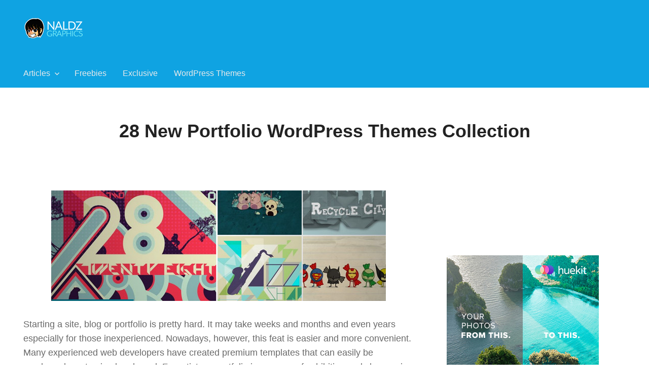

--- FILE ---
content_type: text/html; charset=UTF-8
request_url: https://naldzgraphics.net/premium-portfolio-wordpress-themes/
body_size: 57246
content:
<!DOCTYPE html>
<html lang="en-US" prefix="og: http://ogp.me/ns#" class="no-js">
<head>
	<meta charset="UTF-8">
	<meta name="viewport" content="width=device-width">
	<link rel="profile" href="http://gmpg.org/xfn/11">
	<link rel="pingback" href="https://naldzgraphics.net/xmlrpc.php">

	<meta name='robots' content='max-image-preview:large' />

<!-- Search Engine Optimization by Rank Math - https://s.rankmath.com/home -->
<title>28 New Portfolio WordPress Themes Collection | Naldz Graphics</title>
<meta name="description" content="Starting a site, blog or portfolio is pretty hard. It may take weeks and months and even years especially for those inexperienced. Nowadays, however, this"/>
<meta name="robots" content="index, follow, max-snippet:-1, max-video-preview:-1, max-image-preview:large"/>
<link rel="canonical" href="https://naldzgraphics.net/premium-portfolio-wordpress-themes/" />
<meta property="og:locale" content="en_US">
<meta property="og:type" content="article">
<meta property="og:title" content="28 New Portfolio WordPress Themes Collection | Naldz Graphics">
<meta property="og:description" content="Starting a site, blog or portfolio is pretty hard. It may take weeks and months and even years especially for those inexperienced. Nowadays, however, this">
<meta property="og:url" content="https://naldzgraphics.net/premium-portfolio-wordpress-themes/">
<meta property="og:site_name" content="Naldz Graphics">
<meta property="article:publisher" content="https://www.facebook.com/naIdzgraphics">
<meta property="article:tag" content="resources">
<meta property="article:tag" content="themes">
<meta property="article:tag" content="wordpress">
<meta property="article:tag" content="wordpress themes">
<meta property="article:section" content="Resources">
<meta property="article:published_time" content="2012-02-15T12:00:39+00:00">
<meta property="article:modified_time" content="2019-10-11T04:06:19+00:00">
<meta property="og:updated_time" content="2019-10-11T04:06:19+00:00">
<meta property="og:image" content="https://naldzgraphics.net/wp-content/uploads/2012/02/premium-portfolio-wordpress-themes.jpg">
<meta property="og:image:secure_url" content="https://naldzgraphics.net/wp-content/uploads/2012/02/premium-portfolio-wordpress-themes.jpg">
<meta property="og:image:width" content="660">
<meta property="og:image:height" content="218">
<meta property="og:image:alt" content="New Portfolio Wordpress Themes Collection">
<meta property="og:image:type" content="image/jpeg">
<meta name="twitter:card" content="summary_large_image">
<meta name="twitter:title" content="28 New Portfolio WordPress Themes Collection | Naldz Graphics">
<meta name="twitter:description" content="Starting a site, blog or portfolio is pretty hard. It may take weeks and months and even years especially for those inexperienced. Nowadays, however, this">
<meta name="twitter:site" content="@naldzgraphics">
<meta name="twitter:creator" content="@naldzgraphics">
<meta name="twitter:image" content="https://naldzgraphics.net/wp-content/uploads/2012/02/premium-portfolio-wordpress-themes.jpg">
<script type="application/ld+json" class="rank-math-schema">{
    "@context": "https://schema.org",
    "@graph": [
        {
            "@type": [
                "Person",
                "Organization"
            ],
            "@id": "https://naldzgraphics.net/#person",
            "name": "Ronald Bien",
            "image": {
                "@type": "ImageObject",
                "url": "https://naldzgraphics.net/wp-content/uploads/2017/09/logo.png"
            }
        },
        {
            "@type": "WebSite",
            "@id": "https://naldzgraphics.net/#website",
            "url": "https://naldzgraphics.net",
            "name": "Ronald Bien",
            "publisher": {
                "@id": "https://naldzgraphics.net/#person"
            },
            "inLanguage": "en-US",
            "potentialAction": {
                "@type": "SearchAction",
                "target": "https://naldzgraphics.net/?s={search_term_string}",
                "query-input": "required name=search_term_string"
            }
        },
        {
            "@type": "ImageObject",
            "@id": "https://naldzgraphics.net/premium-portfolio-wordpress-themes/#primaryImage",
            "url": "https://naldzgraphics.net/wp-content/uploads/2012/02/premium-portfolio-wordpress-themes.jpg",
            "width": 660,
            "height": 218
        },
        {
            "@type": "WebPage",
            "@id": "https://naldzgraphics.net/premium-portfolio-wordpress-themes/#webpage",
            "url": "https://naldzgraphics.net/premium-portfolio-wordpress-themes/",
            "name": "28 New Portfolio WordPress Themes Collection | Naldz Graphics",
            "datePublished": "2012-02-15T12:00:39+00:00",
            "dateModified": "2019-10-11T04:06:19+00:00",
            "isPartOf": {
                "@id": "https://naldzgraphics.net/#website"
            },
            "primaryImageOfPage": {
                "@id": "https://naldzgraphics.net/premium-portfolio-wordpress-themes/#primaryImage"
            },
            "inLanguage": "en-US"
        },
        {
            "@type": "BlogPosting",
            "headline": "28 New Portfolio WordPress Themes Collection | Naldz Graphics",
            "datePublished": "2012-02-15GMT+000012:00:39+00:00",
            "dateModified": "2019-10-11GMT+000004:06:19+00:00",
            "author": {
                "@type": "Person",
                "name": "Ebrian Acebedo"
            },
            "@id": "https://naldzgraphics.net/premium-portfolio-wordpress-themes/#schema-6870011",
            "isPartOf": {
                "@id": "https://naldzgraphics.net/premium-portfolio-wordpress-themes/#webpage"
            },
            "publisher": {
                "@id": "https://naldzgraphics.net/#person"
            },
            "image": {
                "@id": "https://naldzgraphics.net/premium-portfolio-wordpress-themes/#primaryImage"
            },
            "inLanguage": "en-US",
            "mainEntityOfPage": {
                "@id": "https://naldzgraphics.net/premium-portfolio-wordpress-themes/#webpage"
            }
        }
    ]
}</script>
<!-- /Rank Math WordPress SEO plugin -->

<link rel='dns-prefetch' href='//s.w.org' />
<link rel="alternate" type="application/rss+xml" title="Naldz Graphics &raquo; Feed" href="https://naldzgraphics.net/feed/" />
<link rel="alternate" type="application/rss+xml" title="Naldz Graphics &raquo; Comments Feed" href="https://naldzgraphics.net/comments/feed/" />
<link rel="alternate" type="application/rss+xml" title="Naldz Graphics &raquo; 28 New Portfolio WordPress Themes Collection Comments Feed" href="https://naldzgraphics.net/premium-portfolio-wordpress-themes/feed/" />
		<script type="text/javascript">
			window._wpemojiSettings = {"baseUrl":"https:\/\/s.w.org\/images\/core\/emoji\/13.1.0\/72x72\/","ext":".png","svgUrl":"https:\/\/s.w.org\/images\/core\/emoji\/13.1.0\/svg\/","svgExt":".svg","source":{"concatemoji":"https:\/\/naldzgraphics.net\/wp-includes\/js\/wp-emoji-release.min.js?ver=5.8.12"}};
			!function(e,a,t){var n,r,o,i=a.createElement("canvas"),p=i.getContext&&i.getContext("2d");function s(e,t){var a=String.fromCharCode;p.clearRect(0,0,i.width,i.height),p.fillText(a.apply(this,e),0,0);e=i.toDataURL();return p.clearRect(0,0,i.width,i.height),p.fillText(a.apply(this,t),0,0),e===i.toDataURL()}function c(e){var t=a.createElement("script");t.src=e,t.defer=t.type="text/javascript",a.getElementsByTagName("head")[0].appendChild(t)}for(o=Array("flag","emoji"),t.supports={everything:!0,everythingExceptFlag:!0},r=0;r<o.length;r++)t.supports[o[r]]=function(e){if(!p||!p.fillText)return!1;switch(p.textBaseline="top",p.font="600 32px Arial",e){case"flag":return s([127987,65039,8205,9895,65039],[127987,65039,8203,9895,65039])?!1:!s([55356,56826,55356,56819],[55356,56826,8203,55356,56819])&&!s([55356,57332,56128,56423,56128,56418,56128,56421,56128,56430,56128,56423,56128,56447],[55356,57332,8203,56128,56423,8203,56128,56418,8203,56128,56421,8203,56128,56430,8203,56128,56423,8203,56128,56447]);case"emoji":return!s([10084,65039,8205,55357,56613],[10084,65039,8203,55357,56613])}return!1}(o[r]),t.supports.everything=t.supports.everything&&t.supports[o[r]],"flag"!==o[r]&&(t.supports.everythingExceptFlag=t.supports.everythingExceptFlag&&t.supports[o[r]]);t.supports.everythingExceptFlag=t.supports.everythingExceptFlag&&!t.supports.flag,t.DOMReady=!1,t.readyCallback=function(){t.DOMReady=!0},t.supports.everything||(n=function(){t.readyCallback()},a.addEventListener?(a.addEventListener("DOMContentLoaded",n,!1),e.addEventListener("load",n,!1)):(e.attachEvent("onload",n),a.attachEvent("onreadystatechange",function(){"complete"===a.readyState&&t.readyCallback()})),(n=t.source||{}).concatemoji?c(n.concatemoji):n.wpemoji&&n.twemoji&&(c(n.twemoji),c(n.wpemoji)))}(window,document,window._wpemojiSettings);
		</script>
		<style type="text/css">
img.wp-smiley,
img.emoji {
	display: inline !important;
	border: none !important;
	box-shadow: none !important;
	height: 1em !important;
	width: 1em !important;
	margin: 0 .07em !important;
	vertical-align: -0.1em !important;
	background: none !important;
	padding: 0 !important;
}
</style>
	<link rel='stylesheet' id='wp-block-library-css'  href='https://naldzgraphics.net/wp-includes/css/dist/block-library/style.min.css?ver=5.8.12' type='text/css' media='all' />
<link rel='stylesheet' id='themedd-css'  href='https://naldzgraphics.net/wp-content/themes/themedd/style.min.css?ver=1.0.7' type='text/css' media='all' />
<script type='text/javascript' src='https://naldzgraphics.net/wp-includes/js/jquery/jquery.min.js?ver=3.6.0' id='jquery-core-js'></script>
<script type='text/javascript' src='https://naldzgraphics.net/wp-includes/js/jquery/jquery-migrate.min.js?ver=3.3.2' id='jquery-migrate-js'></script>
<link rel="https://api.w.org/" href="https://naldzgraphics.net/wp-json/" /><link rel="alternate" type="application/json" href="https://naldzgraphics.net/wp-json/wp/v2/posts/18471" /><link rel="EditURI" type="application/rsd+xml" title="RSD" href="https://naldzgraphics.net/xmlrpc.php?rsd" />
<link rel="wlwmanifest" type="application/wlwmanifest+xml" href="https://naldzgraphics.net/wp-includes/wlwmanifest.xml" /> 
<meta name="generator" content="WordPress 5.8.12" />
<link rel='shortlink' href='https://naldzgraphics.net/?p=18471' />
<link rel="alternate" type="application/json+oembed" href="https://naldzgraphics.net/wp-json/oembed/1.0/embed?url=https%3A%2F%2Fnaldzgraphics.net%2Fpremium-portfolio-wordpress-themes%2F" />
<link rel="alternate" type="text/xml+oembed" href="https://naldzgraphics.net/wp-json/oembed/1.0/embed?url=https%3A%2F%2Fnaldzgraphics.net%2Fpremium-portfolio-wordpress-themes%2F&#038;format=xml" />

					<style id="themedd-custom-css" type="text/css">
			.site-description { color:#a2a2a2;}a { color:#448fd5;}a:hover { color:#215b92;}#masthead { background-color:#0fa3e2;}.main-navigation a { color:#eaeaea;}.main-navigation li:hover > a, .main-navigation li.focus > a { color:#222222;}.main-navigation .current-menu-item > a, .main-navigation .current_page_ancestor > a, .main-navigation .current_page_ancestor > a:hover, .main-navigation li.current_page_ancestor:hover > a { color:#222222;}.main-navigation ul ul li, .main-navigation ul ul { background:#222222;}.main-navigation .sub-menu a { color:#a2a2a2;}.main-navigation .sub-menu li:hover > a, .main-navigation .sub-menu li.focus > a { color:#ffffff;}.main-navigation .sub-menu .current-menu-item a { color:#ffffff;}.main-navigation .sub-menu .current-menu-item a:hover { color:#ffffff;}#site-header-secondary-menu a { color:#696969;}#site-header-secondary-menu a:hover { color:#222222;}.navCart-mobile .navCart-icon { fill:#222222;}.navCart-icon { fill:#222222;}.button, button, input[type="submit"], #submit { background:#448fd5; border-color: #448fd5; }.button:hover, .button:focus, button:hover, input[type="submit"]:hover, #submit:hover { background:#2f83d0; border-color: #2f83d0; }.button, button, input[type="submit"], #submit { color:#ffffff; }.button:hover, button:hover, input[type="submit"]:hover, #submit:hover { color:#ffffff; }.site-header-menu .search-form .search-field, .site-header-menu .search-form .search-submit { background:#f5f5f5; }.site-header-menu .search-form .search-field { color:#696969; }.site-header-menu .search-form .search-submit svg * { stroke:#696969; }#menu-toggle { background:#222222; border-color: #222222; }#menu-toggle { color:#ffffff; }#mobile-menu a, #mobile-menu .current-menu-item > a, .dropdown-toggle, .dropdown-toggle:hover  { color:#222222; }#mobile-menu .search-form .search-field, #mobile-menu .search-form .search-submit { background:#f5f5f5; }#mobile-menu .search-form .search-field { color:#696969; }#mobile-menu .search-form .search-submit svg * { stroke:#696969; }.site-footer { background-color:#ffffff; }.site-footer { color:#a2a2a2; }.site-footer a { color:#a2a2a2; }.site-footer a:hover { color:#222222; }.site-footer h1, .site-footer h2, .site-footer h3, .site-footer h4, .site-footer h5, .site-footer h6 { color:#222222; }.site-info { color:#a2a2a2; }		</style>
		
	
	<style type="text/css" id="themedd-header-css">
		.site-branding .site-title,
	.site-description {
		clip: rect(1px, 1px, 1px, 1px);
		position: absolute;
	}
		</style>

	<link rel="icon" href="https://naldzgraphics.net/wp-content/uploads/2017/09/cropped-naldzgraphics-32x32.png" sizes="32x32" />
<link rel="icon" href="https://naldzgraphics.net/wp-content/uploads/2017/09/cropped-naldzgraphics-192x192.png" sizes="192x192" />
<link rel="apple-touch-icon" href="https://naldzgraphics.net/wp-content/uploads/2017/09/cropped-naldzgraphics-180x180.png" />
<meta name="msapplication-TileImage" content="https://naldzgraphics.net/wp-content/uploads/2017/09/cropped-naldzgraphics-270x270.png" />
		<style type="text/css" id="wp-custom-css">
			/*
You can add your own CSS here.

Click the help icon above to learn more.
*/

.edd_download_image,
.edd-download .post-thumbnail {
    background: #f9fbf9; /* The background color for the download grid and single download page */
}

.edd_download_image {
    overflow: hidden;
}

.edd_download_image a:hover img { 
    top: 0;
}

.entry-date, .byline {
    display: none;
}

.rpwe-block h3 {
	font-size: 14px;
}

.rpwe-block a {
    font-family: Open Sans,serif !important;
}

input[type=email],
input[type=email]:focus,
input[type=text],
input[type=text]:focus,
input[type=password],
input[type=password]:focus,
textarea,
textarea:focus {
    border: 1px solid #ddd;
    border-bottom: 2px solid #ddd;
    background: #fff;
    width: 100%
}		</style>
		<!-- BuySellAds Ad Code -->
<script type="text/javascript">
(function(){
  var bsa = document.createElement('script');
     bsa.type = 'text/javascript';
     bsa.async = true;
     bsa.src = '//s3.buysellads.com/ac/bsa.js';
  (document.getElementsByTagName('head')[0]||document.getElementsByTagName('body')[0]).appendChild(bsa);
})();
</script>
<!-- End BuySellAds Ad Code -->
</head>

<body class="post-template-default single single-post postid-18471 single-format-standard wp-custom-logo elementor-default">


<div id="page" class="hfeed site">

		<a class="skip-link screen-reader-text" href="#content">Skip to content</a>
    <header id="masthead" class="site-header" role="banner">
            <div class="site-header-main">
            <div class="site-header-wrap between-xs">
            <div id="menu-toggle-wrap">
        <button id="menu-toggle" class="menu-toggle">Menu</button>
    </div>
<div class="mobile-navigation"><ul id="mobile-menu" class="menu"><li id="menu-item-24982" class="menu-item menu-item-type-custom menu-item-object-custom menu-item-home menu-item-has-children menu-item-24982"><a href="https://naldzgraphics.net">Articles</a>
<ul class="sub-menu">
	<li id="menu-item-49674" class="menu-item menu-item-type-taxonomy menu-item-object-category menu-item-49674"><a href="https://naldzgraphics.net/category/tutorials/">Tutorials</a></li>
	<li id="menu-item-55869" class="menu-item menu-item-type-taxonomy menu-item-object-category menu-item-55869"><a href="https://naldzgraphics.net/category/inspirations/">Inspirations</a></li>
	<li id="menu-item-55867" class="menu-item menu-item-type-taxonomy menu-item-object-category menu-item-55867"><a href="https://naldzgraphics.net/category/photography/">Photography</a></li>
	<li id="menu-item-55747" class="menu-item menu-item-type-taxonomy menu-item-object-category menu-item-55747"><a href="https://naldzgraphics.net/category/tips/">Tips</a></li>
	<li id="menu-item-55868" class="menu-item menu-item-type-taxonomy menu-item-object-category menu-item-55868"><a href="https://naldzgraphics.net/category/freelancing/">Freelance</a></li>
</ul>
</li>
<li id="menu-item-49673" class="menu-item menu-item-type-taxonomy menu-item-object-category menu-item-49673"><a href="https://naldzgraphics.net/category/freebies/">Freebies</a></li>
<li id="menu-item-56136" class="menu-item menu-item-type-custom menu-item-object-custom menu-item-56136"><a href="https://naldzgraphics.net/downloads/">Exclusive</a></li>
<li id="menu-item-49675" class="menu-item menu-item-type-taxonomy menu-item-object-category current-post-ancestor current-menu-parent current-post-parent menu-item-49675"><a href="https://naldzgraphics.net/category/resources/">WordPress Themes</a></li>
</ul></div>
	<div class="site-branding center-xs start-sm">
        
        <a href="https://naldzgraphics.net/" class="custom-logo-link" rel="home"><img width="122" height="47" src="https://naldzgraphics.net/wp-content/uploads/2017/09/logo.png" class="custom-logo" alt="Naldz Graphics" /></a>
                    <p class="site-title">
                <a href="https://naldzgraphics.net/" rel="home">
                                        <span>Naldz Graphics</span>
                                    </a>
            </p>
        
                    <p class="site-description">All Designs,Graphics and Web Resources</p>
        
        
    </div>

	    </div>

		<div id="site-header-menu" class="site-header-menu">
	    	<nav id="site-navigation" class="main-navigation" role="navigation">
	            <ul id="primary-menu" class="primary-menu menu"><li class="menu-item menu-item-type-custom menu-item-object-custom menu-item-home menu-item-has-children menu-item-24982"><a href="https://naldzgraphics.net">Articles</a>
<ul class="sub-menu">
	<li class="menu-item menu-item-type-taxonomy menu-item-object-category menu-item-49674"><a href="https://naldzgraphics.net/category/tutorials/">Tutorials</a></li>
	<li class="menu-item menu-item-type-taxonomy menu-item-object-category menu-item-55869"><a href="https://naldzgraphics.net/category/inspirations/">Inspirations</a></li>
	<li class="menu-item menu-item-type-taxonomy menu-item-object-category menu-item-55867"><a href="https://naldzgraphics.net/category/photography/">Photography</a></li>
	<li class="menu-item menu-item-type-taxonomy menu-item-object-category menu-item-55747"><a href="https://naldzgraphics.net/category/tips/">Tips</a></li>
	<li class="menu-item menu-item-type-taxonomy menu-item-object-category menu-item-55868"><a href="https://naldzgraphics.net/category/freelancing/">Freelance</a></li>
</ul>
</li>
<li class="menu-item menu-item-type-taxonomy menu-item-object-category menu-item-49673"><a href="https://naldzgraphics.net/category/freebies/">Freebies</a></li>
<li class="menu-item menu-item-type-custom menu-item-object-custom menu-item-56136"><a href="https://naldzgraphics.net/downloads/">Exclusive</a></li>
<li class="menu-item menu-item-type-taxonomy menu-item-object-category current-post-ancestor current-menu-parent current-post-parent menu-item-49675"><a href="https://naldzgraphics.net/category/resources/">WordPress Themes</a></li>
</ul>	    	</nav>
	    </div>

        </div>
    </header>

	<div id="content" class="site-content">

	
		<header class="page-header pv-xs-2 pv-sm-3 pv-lg-4 center-xs">
						<div class="wrapper">
				<div class="entry-meta"><span class="posted-on"><span class="screen-reader-text">Posted on</span> <a href="https://naldzgraphics.net/premium-portfolio-wordpress-themes/" rel="bookmark"><time class="entry-date published" datetime="2012-02-15T12:00:39+00:00">February 15, 2012</time><time class="updated" datetime="2019-10-11T04:06:19+00:00">October 11, 2019</time></a></span><span class="byline"> by <span class="author vcard"><a class="url fn n" href="https://naldzgraphics.net/author/aceebrian3232/">Ebrian Acebedo</a></span></span></div>				<h1 class="post-title">
											28 New Portfolio WordPress Themes Collection									</h1>
							</div>
					</header>

	

<div class="content-wrapper">
    <div id="primary" class="content-area col-xs-12 col-md-8">
    	<main id="main" class="site-main" role="main">

		
<article id="post-18471" class="post-18471 post type-post status-publish format-standard has-post-thumbnail hentry category-resources tag-resources-2 tag-themes tag-wordpress tag-wordpress-themes">

	
	<div class="post-thumbnail">
		<img width="660" height="218" src="https://naldzgraphics.net/wp-content/uploads/2012/02/premium-portfolio-wordpress-themes.jpg" class="attachment-post-thumbnail size-post-thumbnail wp-post-image" alt="" loading="lazy" srcset="https://naldzgraphics.net/wp-content/uploads/2012/02/premium-portfolio-wordpress-themes.jpg 660w, https://naldzgraphics.net/wp-content/uploads/2012/02/premium-portfolio-wordpress-themes-300x99.jpg 300w" sizes="(max-width: 660px) 100vw, 660px" />	</div>

	
	<div class="entry-content">

		
		<p>Starting a site, blog or portfolio is pretty hard. It may take weeks and months and even years especially for those inexperienced. Nowadays, however, this feat is easier and more convenient. Many experienced web developers have created premium templates that can easily be purchased, customized and used. For artists, a portfolio is one way of exhibiting and showcasing those hidden artworks for everyone to see. You may not need to waste time coding your own theme or design template and instead focus on the content.</p><div class='code-block code-block-1' style='margin: 8px 0 8px 8px; float: right;'>
<script async src="//pagead2.googlesyndication.com/pagead/js/adsbygoogle.js"></script>
<!-- 300x250, created 2/26/11 -->
<ins class="adsbygoogle"
     style="display:inline-block;width:300px;height:250px"
     data-ad-client="ca-pub-0157943887293956"
     data-ad-slot="3150122551"></ins>
<script>
(adsbygoogle = window.adsbygoogle || []).push({});
</script></div>

<p>You may want to check out this 28 Premium Portfolio WordPress Themes. Browse through the samples and brief features. We guarantee you that there may be some templates that might interest you. Start clicking!!!</p>
<p><em>You may want to take a look at the following related articles:</em></p>
<ul>
<li><a href="https://naldzgraphics.net/resources/responsive-wordpress-themes/">Responsive WordPress Themes</a></li>
<li><a href="https://naldzgraphics.net/resources/new-premium-magazine-wordpress-themes/">Best Premium Magazine WordPress</a></li>
<li><a href="https://naldzgraphics.net/resources/wordpress-ecommerce-themes/">Ecommerce WordPress Themes</a></li>
<li><a href="https://naldzgraphics.net/resources/new-minimal-wordpress-themes/">New Minimal WordPress Themes</a></li>
</ul>
<h4>1. <a href="https://1.envato.market/4jYy1" rel="nofollow noopener" target="_blank">Aether</a></h4>
<p>Aether is a modern-looking theme designed that will help you have a great portfolio presentation and exposure for your creative projects. It comes with Visual Composer, 7unique and very customizable landing pages, 5 portfolio layouts you can choose from, split scroll/dual panel, fullscreen background video support (Youtube &amp; Vimeo), and more.<br />
<a href="https://1.envato.market/4jYy1" rel="nofollow noopener" target="_blank"><img loading="lazy" src="https://naldzgraphics.net/wp-content/uploads/2012/02/2-minimal-portfolio-wordpress.jpg" alt="minimal portfolio wordpress" width="600" height="auto"/></a></p>
<h4>2. <a href="https://1.envato.market/5P31n" rel="nofollow noopener" target="_blank">Minoo</a></h4>
<p>Minoo is a fast WordPress theme coded with current standards. Built on fully responsive front-end framework that makes your website look good on mobile phones, tablets, laptops and desktops. It also offers you to create password-protected projects that can be shared only with selected clients and will help you to keep your work private if needed.<br />
<a href="https://1.envato.market/5P31n" rel="nofollow noopener" target="_blank"><img loading="lazy" src="https://naldzgraphics.net/wp-content/uploads/2012/02/3-business-portfolio-theme.jpg" alt="business portfolio theme" width="600" height="auto"/></a></p>
<h4>3. <a href="https://1.envato.market/xDPzO" rel="nofollow noopener" target="_blank">Dione</a></h4>
<p>Dione has Thememove Data that allows you to import everything in less than 5 minutes. It also includes awesome features such as 22+ predefined homepage designs, responsive layout, Visual Composer, various header &amp; footer styles, shortcodes, WooCommerce ready, etc.<br />
<a href="https://1.envato.market/xDPzO" rel="nofollow noopener" target="_blank"><img loading="lazy" src="https://naldzgraphics.net/wp-content/uploads/2012/02/4-enterprise-wordpress-theme.jpg" alt="enterprise wordpress theme" width="600" height="auto"/></a></p>
<h4>4. <a href="https://1.envato.market/qXXej" rel="nofollow noopener" target="_blank">Stone</a></h4>
<p>Stone is a modern and well-structured theme that will make your website look more professional. It is mobile-friendly with its responsive layout, has Visual Composer for very easy page building, Theme Options Panel, professionally looking color brandings through Color Pickers, and more. It also supports useful plugins such as Contact Form 7, Codestyler, WooCommerce, and WPML.<br />
<a href="https://1.envato.market/qXXej" rel="nofollow noopener" target="_blank"><img loading="lazy" src="https://naldzgraphics.net/wp-content/uploads/2012/02/5-business-wordpress-themes.jpg" alt="business wordpress themes" width="600" height="auto"/></a></p>
<h4>5. <a href="https://1.envato.market/ePGkZ" rel="nofollow noopener" target="_blank">Bone</a></h4>
<p>Bone has a clean and minimal design that is great for anyone who wants to show creative works, credentials, services or stories in an elegant, design-driven and professional way. It includes Visual Composer, Revolution Slider, Tera lightbox for stylish presentation, shop pages, WPML and Contact Form 7 compatibility, 3 portfolio layouts, touch-enabled sliders, etc.<br />
<a href="https://1.envato.market/ePGkZ" rel="nofollow noopener" target="_blank"><img loading="lazy" src="https://naldzgraphics.net/wp-content/uploads/2012/02/6-agency-portfoilo-theme.jpg" alt="agency portfolio theme" width="600" height="auto"/></a></p>
<h4>6. <a href="https://1.envato.market/gkVa0" rel="nofollow noopener" target="_blank">Sydney</a></h4>
<p>Sydney offers a professionally designed portfolio theme that comes with great features. It has useful plugins including Visual Composer with 25 extra theme components, Dex Multilayer Parallax, and Revolution slider. Moreover, it has detailed documentation with screenshots, 67 prebuilt pages, multiple blog layouts, WPML compatibility, and more.<br />
<a href="https://1.envato.market/gkVa0" rel="nofollow noopener" target="_blank"><img loading="lazy" src="https://naldzgraphics.net/wp-content/uploads/2012/02/7-financial-business-wordpress.jpg" alt="financial business wordpress" width="600" height="auto"/></a></p>
<h4>7. <a href="https://1.envato.market/W3L2n" rel="nofollow noopener" target="_blank">Zaria</a></h4>
<p>Zaria is relatively clean theme in blue motif. It comes with 16 portfolio and 8 blog posts, filterable isotope portfolio that has multiple layouts (up to 6 columns), various blog layouts, smooth animations, Google Fonts, custom widgets, child theme, WooCommerce compatibility, unlimited sidebar manager, and great plugins as well.<br />
<a href="https://1.envato.market/W3L2n" rel="nofollow noopener" target="_blank"><img loading="lazy" src="https://naldzgraphics.net/wp-content/uploads/2012/02/8-business-consulting-theme.jpg" alt="business consulting theme" width="600" height="auto"/></a></p>
<h4>8. <a href="https://1.envato.market/b9ej6" rel="nofollow noopener" target="_blank">Core</a></h4>
<p>Core is an extremely powerful, fast, responsive and minimalist portfolio WordPress theme made for Creatives, Studios, Artists &amp; Agencies. It has a strong focus into the details, built on top of Assembly, it will assure a robust foundation framework to work with, plus a very user-friendly drag and drop page builder through which you will be able to modify every single WordPress page including 404 page, search results, archive pages, posts and blog pages, and much more.<br />
<a href="https://1.envato.market/b9ej6" rel="nofollow noopener" target="_blank"><img loading="lazy" src="https://naldzgraphics.net/wp-content/uploads/2012/02/9-minimal-portfolio-theme.jpg" alt="Minimal portfolio theme" width="600" height="auto"/></a></p>
<h4>9. <a href="https://1.envato.market/9a32Q" rel="nofollow noopener" target="_blank">iBloga</a></h4>
<p>iBloga is a grid-based theme that can both serve as a blog and portfolio. It has a clean design with many great features including custom widgets, easy customization of various elements, 6 demos, Visual Composer, Theme Customizer, various blog and portfolio layouts, 6 WooCommerce templates, CSS3 animations, and other useful features.<br />
<a href="https://1.envato.market/9a32Q" rel="nofollow noopener" target="_blank"><img loading="lazy" src="https://naldzgraphics.net/wp-content/uploads/2012/02/11-blog-portfolio-wordpress.jpg" alt="blog portfolio wordpress" width="600" height="auto"/></a></p>
<h4>10. <a href="https://1.envato.market/aQkPQ" rel="nofollow noopener" target="_blank">Bushwick</a></h4>
<p>Bushwick is another minimal and lightweight theme that will make your website more elegant and clean looking. It includes unique lettering animation, seamless video background, Ajax project details, separate blog layouts, Visual Composer, WPML compatibility, Theme Options based on Redux Framework, and other features as well.<br />
<a href="https://1.envato.market/aQkPQ" rel="nofollow noopener" target="_blank"><img loading="lazy" src="https://naldzgraphics.net/wp-content/uploads/2012/02/12-lightweight-minimal-theme.jpg" alt="lightweight minimal theme" width="600" height="auto"/></a></p>
<h4>11. <a href="https://1.envato.market/Z3DqW" rel="nofollow noopener" target="_blank">ThreeD</a></h4>
<p>ThreeD is a premium WordPress theme that can be used to showcase their portfolios and works in a clean and sophisticated way. Creatives and small businesses can use this theme to highlight their work and impress their clients with their own website. It includes 3 demos, Visual composer with Ultimate Add-ons, WooCommerce ready, and more.<br />
<a href="https://1.envato.market/Z3DqW" rel="nofollow noopener" target="_blank"><img loading="lazy" src="https://naldzgraphics.net/wp-content/uploads/2012/02/14-studio-theme-wordpress.jpg" alt="studio theme wordpress" width="600" height="auto"/></a></p>
<h4>12. <a href="https://1.envato.market/z9kR7" rel="nofollow noopener" target="_blank">Moroko</a></h4>
<p>Moroko is a professionally designed theme that comes with multiple functions and features. Its layout is based on Bootstrap grid and can be easily converted into WordPress, Joomla and other systems. It has 1-click import feature, Visual Composer, Redux Theme Option, Google Fonts, PSD files, and it is very easy to customize.<br />
<a href="https://1.envato.market/z9kR7" rel="nofollow noopener" target="_blank"><img loading="lazy" src="https://naldzgraphics.net/wp-content/uploads/2012/02/16-responsive-portfolio-wordpress.jpg" alt="responsive portfolio wordpress" width="600" height="auto"/></a></p>
<h4>13. <a href="https://1.envato.market/65K73" rel="nofollow noopener" target="_blank">Animo</a></h4>
<p>Animo is a clean and avant-garde WordPress theme made specifically for business, agency, creative, freelancer, blog, portfolio, photography, corporate &amp; app or other landing page sites. It includes Visual Composer, Slider Revolution, advanced option panel, shortcodes, responsive theme, menu types, etc.<br />
<a href="https://1.envato.market/65K73" rel="nofollow noopener" target="_blank"><img loading="lazy" src="https://naldzgraphics.net/wp-content/uploads/2012/02/18-clean-multipurpose-themes.jpg" alt="clean multipurpose theme" width="600" height="auto"/></a></p>
<h4>14. <a href="https://1.envato.market/O3JzG" rel="nofollow noopener" target="_blank">Morello</a></h4>
<p>Morello has a clean and professional design and is built with Twitter Bootstrap. It comes with Visual Composer, various header and slider options, responsive layout, well-written codes, 500+ high quality font icons, and great support. Furthermore, it has 3 homepage layouts, Fancybox, Pricing Table, filterable portfolio, and more features.<br />
<a href="https://1.envato.market/O3JzG" rel="nofollow noopener" target="_blank"><img loading="lazy" src="https://naldzgraphics.net/wp-content/uploads/2012/02/19-business-wordpress-template.jpg" alt="business wordpress template" width="600" height="auto"/></a></p>
<h4>15. <a href="https://1.envato.market/Y3xjq" rel="nofollow noopener" target="_blank">Red Art</a></h4>
<p>The RedArt WordPress theme is great for any portfolio, photography, personal or creative presentation website. It includes 6 premade demos, dark &amp; light themes, 8 header variations, 20+ skin colors, premium plugins: Revolution Slider &amp; Visual Composer, WooCommerce integration, shortcodes, and gallery styles as well.<br />
<a href="https://1.envato.market/Y3xjq" rel="nofollow noopener" target="_blank"><img loading="lazy" src="https://naldzgraphics.net/wp-content/uploads/2012/02/20-photography-art-portfolio.jpg" alt="photography art portfolio" width="600" height="auto"/></a></p>
<h4>16. <a href="https://1.envato.market/L3G5O" rel="nofollow noopener" target="_blank">ACE</a></h4>
<p>ACE includes a professional design, powerful admin panel, easy-to-use drag&amp;drop page builder (Visual Composer), WooCommerce support, Revolution Slider, responsive layout, advanced typography, child theme ready, and other great features as well.<br />
<a href="https://1.envato.market/L3G5O" rel="nofollow noopener" target="_blank"><img loading="lazy" src="https://naldzgraphics.net/wp-content/uploads/2012/02/21-retina-ready-theme.jpg" alt="retina ready theme" width="600" height="auto"/></a></p>
<h4>17. <a href="https://1.envato.market/jAg5a" rel="nofollow noopener" target="_blank">Venus</a></h4>
<p>Venus is a beautifully and professionally designed theme with 12 unique premade demos. It also has great features such as Visual Composer, WooCommerce compatibility, limitless portfolio item types (carousel slider, tiled mosaic, circles, lightbox, right/left sidebar, etc.), SEO friendly, 1-click import demo, and premium support.<br />
<a href="https://1.envato.market/jAg5a" rel="nofollow noopener" target="_blank"><img loading="lazy" src="https://naldzgraphics.net/wp-content/uploads/2012/02/22-agency-blog-theme.jpg" alt="agency blog theme" width="600" height="auto"/></a></p>
<h4>18. <a href="https://1.envato.market/kGXkv" rel="nofollow noopener" target="_blank">Visionary</a></h4>
<p>Visionary comes with 6 homepage variations to choose from, responsive layout, 3 custom post types, various portfolio layouts, Pricing Table, premium plugins – Visual Composer, Slider Revolution, WooCommerce, WPML, and MailChimp. Visionary is an advanced WordPress theme for creative agencies and creative freelancers.<br />
<a href="https://1.envato.market/kGXkv" rel="nofollow noopener" target="_blank"><img loading="lazy" src="https://naldzgraphics.net/wp-content/uploads/2012/02/23-creative-agency-wordpress.jpg" alt="creative agency wordpress" width="600" height="auto"/></a></p>
<h4>19. <a href="https://1.envato.market/L3G53" rel="nofollow noopener" target="_blank">Compact</a></h4>
<p>Compact is a professional WordPress theme that is great for business, photography, freelancers, portfolio, agencies, etc. It has 3 homepage demos, 5 colors, ready-made portfolio pages, blog pages, and shop pages. This theme also has great features such as Visual Composer, Revolution Slider, Contact Form 7 plugin, WooCommerce compatibility, intelligent theme options, WPML, limitless color schemes, and more.<br />
<a href="https://1.envato.market/L3G53" rel="nofollow noopener" target="_blank"><img loading="lazy" src="https://naldzgraphics.net/wp-content/uploads/2012/02/24-corporate-multipurpose-themes.jpg" alt="corporate multipurpose themes" width="600" height="auto"/></a></p>
<h4>20. <a href="https://1.envato.market/9a39Y" rel="nofollow noopener" target="_blank">Hair Beauty</a></h4>
<p>Hair Beauty is a dedicated theme for Hair Salons and Barbershops, stylist websites and makeup studios. Theme design is specially adapted to suit any hair salon needs. You can display your barbers and hairdressers profiles, hair beauty photos in portfolio, list services your beauty salon provides.<br />
<a href="https://1.envato.market/9a39Y" rel="nofollow noopener" target="_blank"><img loading="lazy" src="https://naldzgraphics.net/wp-content/uploads/2012/02/25-hair-salon-theme.jpg" alt="hair salon theme" width="600" height="auto"/></a></p>
<h4>21. <a href="https://1.envato.market/PNZAM" rel="nofollow noopener" target="_blank">Foreal</a></h4>
<p>Foreal is an elegant WordPress theme with black-and-white design. It is easy to customize with the powerful backend options and Visual Composer. This package is great to create a website of your style, such as personal portfolio, design agency, photography, magazine, personal blog and any modern business. Best customer support is with you, so can create website easily without any hassles.<br />
<a href="https://1.envato.market/PNZAM" rel="nofollow noopener" target="_blank"><img loading="lazy" src="https://naldzgraphics.net/wp-content/uploads/2012/02/26-black-white-theme.jpg" alt="black white theme" width="600" height="auto"/></a></p>
<h4>22. <a href="https://1.envato.market/AXDAJ" rel="nofollow noopener" target="_blank">Hired</a></h4>
<p>Hired is a modern WordPress theme designed for working professionals such as web developers, designers, artists, support specialists, etc. This theme will enable you to display your resume, CV, portfolio, work experiences, etc. This template is responsive, mobile &amp; tablets friendly, and comes with many great features such as free upgrades based on customer requests.<br />
<a href="https://1.envato.market/AXDAJ" rel="nofollow noopener" target="_blank"><img loading="lazy" src="https://naldzgraphics.net/wp-content/uploads/2012/02/27-professional-resume-template.jpg" alt="professional resume template" width="600" height="auto"/></a></p>
<h4>23. <a href="https://1.envato.market/R3XY2" rel="nofollow noopener" target="_blank">FoxuhHost</a></h4>
<p>FoxuHost comes with 7 unique layouts, various premade pages, color variations, and a lot of options that will help you customize with ease. This theme is suitable for web hosting, hosting, corporate, portfolio, classic, creative, blog, business and one page.<br />
<a href="https://1.envato.market/R3XY2" rel="nofollow noopener" target="_blank"><img loading="lazy" src="https://naldzgraphics.net/wp-content/uploads/2012/02/32-web-hosting-wordpress.jpg" alt="web hosting wordpress" width="600" height="auto"/></a></p>
<h4>24. <a href="https://1.envato.market/4jYRL" rel="nofollow noopener" target="_blank">Delicious</a></h4>
<p>Delicious is clean and modern wordpress theme perfect for restaurant, food, chef and similar business in food and drink industry. It has a responsive layout, retina display ready, custom widgets, multi-level dropdown menu, translation ready, XML sample data, PSD files, and well documentation.<br />
<a href="https://1.envato.market/4jYRL" rel="nofollow noopener" target="_blank"><img loading="lazy" src="https://naldzgraphics.net/wp-content/uploads/2012/02/33-food-portfolio-theme.jpg" alt="food portfolio theme" width="600" height="auto"/></a></p>
<h4>25. <a href="https://1.envato.market/roxed" rel="nofollow noopener" target="_blank">Eve</a></h4>
<p>Eve has a great in-house framework plugin along with great features such as Google Fonts, HiDPI and retina ready, community forums, free updates, 1-click demo, live chat customer support, parallax layout, filterable portfolio, WPMU, page builder, and a whole lot more.<br />
<a href="https://1.envato.market/roxed" rel="nofollow noopener" target="_blank"><img loading="lazy" src="https://naldzgraphics.net/wp-content/uploads/2012/02/37-multipurpose-wordpress-theme.jpg" alt="multipurpose wordpress theme" width="600" height="auto"/></a></p>
<h4>26. <a href="https://1.envato.market/ePGJ6" rel="nofollow noopener" target="_blank">Infinite</a></h4>
<p>Infinite is featured with the latest version of powerful &amp; customizable framework by GoodLayers. This theme also comes with the most powerful drag drop page builder. It is super flexible with tons of great features such as background wrapper options, custom skin color for specific item wrapper, three view modes (live, preview, block), Ajax page builder saving, pre built pages and blocks and much more.<br />
<a href="https://1.envato.market/ePGJ6" rel="nofollow noopener" target="_blank"><img loading="lazy" src="https://naldzgraphics.net/wp-content/uploads/2012/02/38-responsive-wordpress-template.jpg" alt="responsive wordpress template" width="600" height="auto"/></a></p>
<h4>27. <a href="https://1.envato.market/EvjV9" rel="nofollow noopener" target="_blank">Bonsai</a></h4>
<p>Bonsai is a beautifully designed template that comes with 8 homepage designs, 14 portfolio styles, premium plugins (Visual Composer, Revolution Slider, &amp; Fresh plugin bundle), parallax effects, modern gallery design, one page multipurpose template, etc.<br />
<a href="https://1.envato.market/EvjV9" rel="nofollow noopener" target="_blank"><img loading="lazy" src="https://naldzgraphics.net/wp-content/uploads/2012/02/42-multipurpose-responsive-theme.jpg" alt="multipurpose responsive theme" width="600" height="auto"/></a></p>
<h4>28. <a href="https://1.envato.market/3r3Oy" rel="nofollow noopener" target="_blank">Brian</a></h4>
<p>Brian is a multipurpose theme that would fit creative, portfolio, marketing, merchandising concepts for ‘personal businesses’ to ‘listing concepts with paid subscriptions’, online shops, and blogs. It has TD-shortcodes, Essential Grid, Slider Revolution, 5 header styles, limitless colors and fonts, Font Awesome icons, 10 page layouts, various footer layouts, extended typography options, and a lot more.<br />
<a href="https://1.envato.market/3r3Oy" rel="nofollow noopener" target="_blank"><img loading="lazy" src="https://naldzgraphics.net/wp-content/uploads/2012/02/43-marketing-premium-wordpress.jpg" alt="marketing premium wordpress" width="600" height="auto"/></a></p>
<p><em><strong>Note:</strong> All visual content above is copyright to its respectful owner. Please read the Terms Of Use of these resources before using to prevent unwanted occurrences. NaldzGraphics does not claim credit nor responsibility for any images/videos featured on this site unless otherwise noted.</em></p>
<p><strong>Have something in mind related to web design, freelancing, and other awesome stuff? Let us know and maybe we’ll feature it on our next post. All your comments and opinions are appreciated. Let us hear em up in the comment box. Thank you and see you again mate!</strong></p>
<div class='code-block code-block-2' style='margin: 8px auto; text-align: center; display: block; clear: both;'>
<script async src="//pagead2.googlesyndication.com/pagead/js/adsbygoogle.js"></script>
<!-- 336x280, created 1/19/10 -->
<ins class="adsbygoogle"
     style="display:inline-block;width:336px;height:280px"
     data-ad-client="ca-pub-0157943887293956"
     data-ad-slot="0760268296"></ins>
<script>
(adsbygoogle = window.adsbygoogle || []).push({});
</script></div>
<!-- AI CONTENT END 1 -->

		
		<footer class="entry-footer"><span class="cat-tags-links"><span class="cat-links">Categories: <a href="https://naldzgraphics.net/category/resources/" rel="category tag">Resources</a></span><span class="tags-links">Tags: <a href="https://naldzgraphics.net/tag/resources-2/" rel="tag">resources</a>, <a href="https://naldzgraphics.net/tag/themes/" rel="tag">themes</a>, <a href="https://naldzgraphics.net/tag/wordpress/" rel="tag">wordpress</a>, <a href="https://naldzgraphics.net/tag/wordpress-themes/" rel="tag">wordpress themes</a></span></span></footer>
<div class="author-info">

	<div class="author-avatar">
		<img alt='Ebrian Acebedo' src='https://secure.gravatar.com/avatar/a5c1c5612546110e8a4f43ec461a3150?s=80&#038;d=mm&#038;r=g' srcset='https://secure.gravatar.com/avatar/a5c1c5612546110e8a4f43ec461a3150?s=160&#038;d=mm&#038;r=g 2x' class='avatar avatar-80 photo' height='80' width='80' loading='lazy'/>	</div>

	<div class="author-description">

		<p class="author-bio">
			<strong>About the author:</strong>
			A Licensed Medical Practitioner who apparently likes web design and business.		</p>

		
	</div>
</div>

	</div>

</article>

<div id="comments" class="comments-area">

			<h2 class="comments-title">
			3 comments		</h2>

		
		<ol class="comment-list">
					<li id="comment-1331737" class="comment even thread-even depth-1">
			<article id="div-comment-1331737" class="comment-body">
				<footer class="comment-meta">
					<div class="comment-author vcard">
						<img alt='' src='https://secure.gravatar.com/avatar/9f3abf60e2d5379db42f29ad7f2d8ca7?s=56&#038;d=mm&#038;r=g' srcset='https://secure.gravatar.com/avatar/9f3abf60e2d5379db42f29ad7f2d8ca7?s=112&#038;d=mm&#038;r=g 2x' class='avatar avatar-56 photo' height='56' width='56' loading='lazy'/>						<b class="fn">Logoswish</b> <span class="says">says:</span>					</div><!-- .comment-author -->

					<div class="comment-metadata">
						<a href="https://naldzgraphics.net/premium-portfolio-wordpress-themes/#comment-1331737"><time datetime="2012-02-15T18:42:23+00:00">February 15, 2012 at </time></a>					</div><!-- .comment-metadata -->

									</footer><!-- .comment-meta -->

				<div class="comment-content">
					<p>Amazing examples. Thank you.</p>
				</div><!-- .comment-content -->

							</article><!-- .comment-body -->
		</li><!-- #comment-## -->
		<li id="comment-1332767" class="comment odd alt thread-odd thread-alt depth-1">
			<article id="div-comment-1332767" class="comment-body">
				<footer class="comment-meta">
					<div class="comment-author vcard">
						<img alt='' src='https://secure.gravatar.com/avatar/41d64fd9470ea56ae92de5cc369ecf18?s=56&#038;d=mm&#038;r=g' srcset='https://secure.gravatar.com/avatar/41d64fd9470ea56ae92de5cc369ecf18?s=112&#038;d=mm&#038;r=g 2x' class='avatar avatar-56 photo' height='56' width='56' loading='lazy'/>						<b class="fn">Dzinepress</b> <span class="says">says:</span>					</div><!-- .comment-author -->

					<div class="comment-metadata">
						<a href="https://naldzgraphics.net/premium-portfolio-wordpress-themes/#comment-1332767"><time datetime="2012-02-16T07:20:34+00:00">February 16, 2012 at </time></a>					</div><!-- .comment-metadata -->

									</footer><!-- .comment-meta -->

				<div class="comment-content">
					<p>i love wordpress always and i&#8217;m getting so much creative stuff day by day as wordpress developer doing great work in above themes as well. thanks for sharing</p>
				</div><!-- .comment-content -->

							</article><!-- .comment-body -->
		</li><!-- #comment-## -->
		<li id="comment-1656509" class="comment even thread-even depth-1">
			<article id="div-comment-1656509" class="comment-body">
				<footer class="comment-meta">
					<div class="comment-author vcard">
						<img alt='' src='https://secure.gravatar.com/avatar/8dfd6a9ed4e242694a03f8c0a42d1201?s=56&#038;d=mm&#038;r=g' srcset='https://secure.gravatar.com/avatar/8dfd6a9ed4e242694a03f8c0a42d1201?s=112&#038;d=mm&#038;r=g 2x' class='avatar avatar-56 photo' height='56' width='56' loading='lazy'/>						<b class="fn">ThemeSpiration</b> <span class="says">says:</span>					</div><!-- .comment-author -->

					<div class="comment-metadata">
						<a href="https://naldzgraphics.net/premium-portfolio-wordpress-themes/#comment-1656509"><time datetime="2012-07-02T22:57:51+00:00">July 2, 2012 at </time></a>					</div><!-- .comment-metadata -->

									</footer><!-- .comment-meta -->

				<div class="comment-content">
					<p>Thanks for listing Butterfly Effect Theme! It&#8217;s really deserve our attention.</p>
				</div><!-- .comment-content -->

							</article><!-- .comment-body -->
		</li><!-- #comment-## -->
		</ol>

		
	
			<p class="no-comments">Comments are closed.</p>
	
	
</div>

	<nav class="navigation post-navigation" role="navigation" aria-label="Posts">
		<h2 class="screen-reader-text">Post navigation</h2>
		<div class="nav-links"><div class="nav-previous"><a href="https://naldzgraphics.net/lake-pictures/" rel="prev"><span class="meta-nav" aria-hidden="true">Previous</span> <span class="screen-reader-text">Previous post:</span> <span class="post-title">35 Breathtaking Lake Pictures for your Inspiration</span></a></div><div class="nav-next"><a href="https://naldzgraphics.net/digital-fonts/" rel="next"><span class="meta-nav" aria-hidden="true">Next</span> <span class="screen-reader-text">Next post:</span> <span class="post-title">A Showcase of Digital Fonts for LED Banner Designing</span></a></div></div>
	</nav>
	</main>

    </div>

	
<div id="secondary" class="col-xs-12 col-md-4">
	<div id="primary-sidebar" class="primary-sidebar widget-area" role="complementary">

		
		<section id="custom_html-5" class="widget_text widget widget_custom_html"><div class="textwidget custom-html-widget"><!-- BuySellAds Zone Code -->
<div id="bsap_1237338" class="bsarocks bsap_846ae31b2e30f0fe86415060a6524d29"></div>
<!-- End BuySellAds Zone Code --></div></section><section id="custom_html-3" class="widget_text widget widget_custom_html"><div class="textwidget custom-html-widget"><!-- BuySellAds Zone Code -->
<div id="bsap_1305315" class="bsarocks bsap_846ae31b2e30f0fe86415060a6524d29"></div>
<!-- End BuySellAds Zone Code --></div></section><section id="custom_html-7" class="widget_text widget widget_custom_html"><div class="textwidget custom-html-widget"><a href="https://huekit.com/" rel="nofollow"><img src="https://naldzgraphics.net/wp-content/uploads/2018/05/huekit-ad-box.jpg" title="huekit lightroom presets"/></a></div></section><section id="custom_html-6" class="widget_text widget widget_custom_html"><div class="textwidget custom-html-widget"><iframe src="https://landing.mailerlite.com/webforms/landing/p3a3w1" style="border: none; width: 300px; height: 304px;"></iframe></div></section><style>.rpwe-block ul {
    list-style: none !important;
    margin-left: 0 !important;
    padding-left: 0 !important;
}
.rpwe-block li {
    border-bottom: 1px solid #eee;
    margin-bottom: 10px;
    margin-right: 20px;
    padding-bottom: 10px;
    list-style-type: none;
}
.rpwe-block a {
    display: inline !important;
    text-decoration: none;
}
.rpwe-block h3 {
    background: none !important;
    clear: none;
    margin-bottom: 0 !important;
    margin-top: 0 !important;
    padding-top: 14px;
    font-weight: 400;
    font-size: 14px !important;
    line-height: 1.5em;
}
.rpwe-thumb {
    border: 1px solid #eee !important;
    box-shadow: none !important;
    margin: 2px 10px 2px 0;
    padding: 3px !important;
}
.rpwe-summary {
    font-size: 12px;
}
.rpwe-time {
    color: #bbb;
    font-size: 11px;
}
.rpwe-alignleft {
    display: inline;
    float: left;
}
.rpwe-alignright {
    display: inline;
    float: right;
}
.rpwe-aligncenter {
    display: block;
    margin-left: auto;
    margin-right: auto;
}
.rpwe-clearfix:before,.rpwe-clearfix:after {
    content: "";
    display: table !important;
}
.rpwe-clearfix:after {
    clear: both;
}
.rpwe-clearfix {
    zoom: 1;
}</style><section id="rpwe_widget-2" class="widget rpwe_widget recent-posts-extended"><div  class="rpwe-block "><ul class="rpwe-ul"><li class="rpwe-li rpwe-clearfix"><a class="rpwe-img" href="https://naldzgraphics.net/free-classic-like-yet-so-cool-steampunk-wallpapers/"  rel="bookmark"><img class="rpwe-alignleft rpwe-thumb" src="https://naldzgraphics.net/wp-content/uploads/2011/07/steampunk-wallpapers-80x70.jpg" alt="Free Classic-Like Yet So Cool Steampunk Wallpapers"></a><h3 class="rpwe-title"><a href="https://naldzgraphics.net/free-classic-like-yet-so-cool-steampunk-wallpapers/" title="Permalink to Free Classic-Like Yet So Cool Steampunk Wallpapers" rel="bookmark">Free Classic-Like Yet So Cool Steampunk Wallpapers</a></h3></li><li class="rpwe-li rpwe-clearfix"><a class="rpwe-img" href="https://naldzgraphics.net/a-collection-of-photoshop-paper-brushes-for-your-next-design/"  rel="bookmark"><img class="rpwe-alignleft rpwe-thumb" src="https://naldzgraphics.net/wp-content/uploads/2010/02/paper-brush-80x70.jpg" alt="A Collection of Photoshop Paper Brushes for Your Next Design"></a><h3 class="rpwe-title"><a href="https://naldzgraphics.net/a-collection-of-photoshop-paper-brushes-for-your-next-design/" title="Permalink to A Collection of Photoshop Paper Brushes for Your Next Design" rel="bookmark">A Collection of Photoshop Paper Brushes for Your Next Design</a></h3></li><li class="rpwe-li rpwe-clearfix"><a class="rpwe-img" href="https://naldzgraphics.net/mud-textures-download/"  rel="bookmark"><img class="rpwe-alignleft rpwe-thumb" src="https://naldzgraphics.net/wp-content/uploads/2012/11/mud-textures-80x70.jpg" alt="40+ Mucky but Useful Mud Textures"></a><h3 class="rpwe-title"><a href="https://naldzgraphics.net/mud-textures-download/" title="Permalink to 40+ Mucky but Useful Mud Textures" rel="bookmark">40+ Mucky but Useful Mud Textures</a></h3></li><li class="rpwe-li rpwe-clearfix"><a class="rpwe-img" href="https://naldzgraphics.net/free-paisley-photoshop-brushes/"  rel="bookmark"><img class="rpwe-alignleft rpwe-thumb" src="https://naldzgraphics.net/wp-content/uploads/2014/08/paisley-brushes-80x70.jpg" alt="Enjoy These Free Paisley Photoshop Brushes For Your Designs"></a><h3 class="rpwe-title"><a href="https://naldzgraphics.net/free-paisley-photoshop-brushes/" title="Permalink to Enjoy These Free Paisley Photoshop Brushes For Your Designs" rel="bookmark">Enjoy These Free Paisley Photoshop Brushes For Your Designs</a></h3></li><li class="rpwe-li rpwe-clearfix"><a class="rpwe-img" href="https://naldzgraphics.net/underwater-art-exhibit-in-a-sunken-world-war-ii-ship/"  rel="bookmark"><img class="rpwe-alignleft rpwe-thumb" src="https://naldzgraphics.net/wp-content/uploads/2013/10/underwater-art-80x70.jpg" alt="Underwater Art Exhibit In A Sunken World War II Ship"></a><h3 class="rpwe-title"><a href="https://naldzgraphics.net/underwater-art-exhibit-in-a-sunken-world-war-ii-ship/" title="Permalink to Underwater Art Exhibit In A Sunken World War II Ship" rel="bookmark">Underwater Art Exhibit In A Sunken World War II Ship</a></h3></li><li class="rpwe-li rpwe-clearfix"><a class="rpwe-img" href="https://naldzgraphics.net/umbrella-logo/"  rel="bookmark"><img class="rpwe-alignleft rpwe-thumb" src="https://naldzgraphics.net/wp-content/uploads/2012/04/umbrella-logo-80x70.jpg" alt="30 Simple Yet Awesome Designs of Umbrella Logo"></a><h3 class="rpwe-title"><a href="https://naldzgraphics.net/umbrella-logo/" title="Permalink to 30 Simple Yet Awesome Designs of Umbrella Logo" rel="bookmark">30 Simple Yet Awesome Designs of Umbrella Logo</a></h3></li></ul></div><!-- Generated by http://wordpress.org/plugins/recent-posts-widget-extended/ --></section><section id="custom_html-4" class="widget_text widget widget_custom_html"><div class="textwidget custom-html-widget"><!-- BuySellAds Zone Code -->
<div id="bsap_1244621" class="bsarocks bsap_846ae31b2e30f0fe86415060a6524d29"></div>
<!-- End BuySellAds Zone Code --></div></section>
		
	</div>
</div>

</div>


	
	</div>

	
	<footer id="colophon" class="site-footer" role="contentinfo">
			<section class="site-info wrapper">
			<p>Copyright &copy; 2026 Naldz Graphics</p>	</section>
		</footer>

</div>

<script type='text/javascript' id='themedd-js-js-extra'>
/* <![CDATA[ */
var screenReaderText = {"expand":"<span class=\"screen-reader-text\">expand child menu<\/span>","collapse":"<span class=\"screen-reader-text\">collapse child menu<\/span>"};
/* ]]> */
</script>
<script type='text/javascript' src='https://naldzgraphics.net/wp-content/themes/themedd/assets/js/themedd.min.js?ver=1.0.7' id='themedd-js-js'></script>
<script type='text/javascript' src='https://naldzgraphics.net/wp-includes/js/wp-embed.min.js?ver=5.8.12' id='wp-embed-js'></script>
</body>
</html>


--- FILE ---
content_type: text/html; charset=utf-8
request_url: https://www.google.com/recaptcha/api2/aframe
body_size: 265
content:
<!DOCTYPE HTML><html><head><meta http-equiv="content-type" content="text/html; charset=UTF-8"></head><body><script nonce="_ItCJ-A2iswK3Fl_f7peTQ">/** Anti-fraud and anti-abuse applications only. See google.com/recaptcha */ try{var clients={'sodar':'https://pagead2.googlesyndication.com/pagead/sodar?'};window.addEventListener("message",function(a){try{if(a.source===window.parent){var b=JSON.parse(a.data);var c=clients[b['id']];if(c){var d=document.createElement('img');d.src=c+b['params']+'&rc='+(localStorage.getItem("rc::a")?sessionStorage.getItem("rc::b"):"");window.document.body.appendChild(d);sessionStorage.setItem("rc::e",parseInt(sessionStorage.getItem("rc::e")||0)+1);localStorage.setItem("rc::h",'1770033279768');}}}catch(b){}});window.parent.postMessage("_grecaptcha_ready", "*");}catch(b){}</script></body></html>